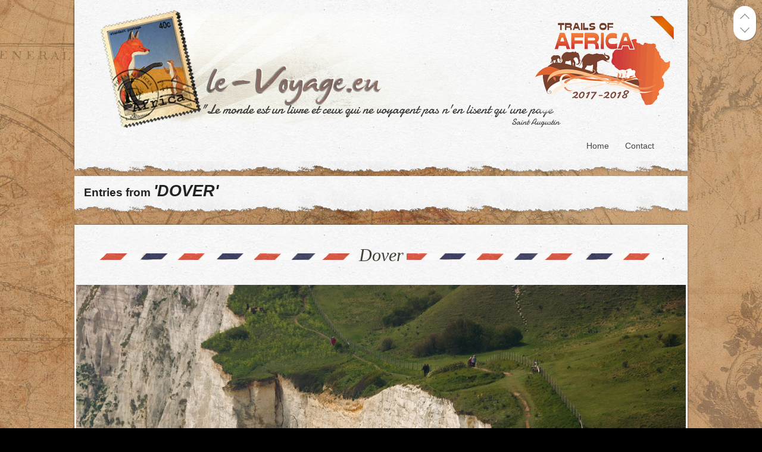

--- FILE ---
content_type: text/html; charset=UTF-8
request_url: https://le-voyage.eu/conseils/dover/
body_size: 10475
content:
<!DOCTYPE html PUBLIC "-//W3C//DTD XHTML 1.0 Transitional//EN" "http://www.w3.org/TR/xhtml1/DTD/xhtml1-transitional.dtd">
<html xmlns="http://www.w3.org/1999/xhtml" lang="en" dir="ltr">
    <head profile="http://gmpg.org/xfn/11">
		<script type="text/javascript" src="http://www.le-voyage.eu/wp-content/plugins/odometer.js"></script>
        <meta http-equiv="Content-Type" content="text/html; charset=UTF-8" />
<meta name="author" content="David and Sylvie" />
<meta name="keywords" content="David, Sylvie, Belette, Pucca, le, chat, blog, voyage, panamerican, highway, aventure, americas, tour, monde" /> 
        <title>dover | :: Carnet de Voyage ::</title>
        <meta name="description" content="David" />
        <link rel="alternate" type="application/rss+xml" title=":: Carnet de Voyage :: RSS Feed" href="https://le-voyage.eu/feed/" />
        <link rel="pingback" href="https://le-voyage.eu/xmlrpc.php" />

        <link href='http://fonts.googleapis.com/css?family=Droid+Sans:regular,bold' rel='stylesheet' type='text/css'/>
        <link href='http://fonts.googleapis.com/css?family=Droid+Serif:regular,italic,bold,bolditalic' rel='stylesheet' type='text/css'/>

        <!-- style.css -->

                <link rel="stylesheet" href="https://le-voyage.eu/wp-content/themes/wptraveler1.0.8/css/reset.css?v=2"/>
        <link rel="stylesheet" href="https://le-voyage.eu/wp-content/themes/wptraveler1.0.8/style.css" type="text/css" media="screen" />
        <link rel="stylesheet"  id="change" href="https://le-voyage.eu/wp-content/themes/wptraveler1.0.8/css/style-adventure.css?v=2"/>
        <link rel="stylesheet" href="https://le-voyage.eu/wp-content/themes/wptraveler1.0.8/css/prettyPhoto.css" type="text/css" media="screen" />

      
        <!--[if lt IE 9]><link rel="stylesheet" href="https://le-voyage.eu/wp-content/themes/wptraveler1.0.8/css/ie7.css" type="text/css" media="screen" /><![endif]-->
        
  
                <meta name='robots' content='max-image-preview:large' />
<link rel="alternate" type="application/rss+xml" title=":: Carnet de Voyage :: &raquo; Feed" href="https://le-voyage.eu/feed/" />
<link rel="alternate" type="application/rss+xml" title=":: Carnet de Voyage :: &raquo; Comments Feed" href="https://le-voyage.eu/comments/feed/" />
<link rel="alternate" type="application/rss+xml" title=":: Carnet de Voyage :: &raquo; dover Tag Feed" href="https://le-voyage.eu/conseils/dover/feed/" />
<script type="text/javascript">
window._wpemojiSettings = {"baseUrl":"https:\/\/s.w.org\/images\/core\/emoji\/14.0.0\/72x72\/","ext":".png","svgUrl":"https:\/\/s.w.org\/images\/core\/emoji\/14.0.0\/svg\/","svgExt":".svg","source":{"concatemoji":"https:\/\/le-voyage.eu\/wp-includes\/js\/wp-emoji-release.min.js?ver=6.2.8"}};
/*! This file is auto-generated */
!function(e,a,t){var n,r,o,i=a.createElement("canvas"),p=i.getContext&&i.getContext("2d");function s(e,t){p.clearRect(0,0,i.width,i.height),p.fillText(e,0,0);e=i.toDataURL();return p.clearRect(0,0,i.width,i.height),p.fillText(t,0,0),e===i.toDataURL()}function c(e){var t=a.createElement("script");t.src=e,t.defer=t.type="text/javascript",a.getElementsByTagName("head")[0].appendChild(t)}for(o=Array("flag","emoji"),t.supports={everything:!0,everythingExceptFlag:!0},r=0;r<o.length;r++)t.supports[o[r]]=function(e){if(p&&p.fillText)switch(p.textBaseline="top",p.font="600 32px Arial",e){case"flag":return s("\ud83c\udff3\ufe0f\u200d\u26a7\ufe0f","\ud83c\udff3\ufe0f\u200b\u26a7\ufe0f")?!1:!s("\ud83c\uddfa\ud83c\uddf3","\ud83c\uddfa\u200b\ud83c\uddf3")&&!s("\ud83c\udff4\udb40\udc67\udb40\udc62\udb40\udc65\udb40\udc6e\udb40\udc67\udb40\udc7f","\ud83c\udff4\u200b\udb40\udc67\u200b\udb40\udc62\u200b\udb40\udc65\u200b\udb40\udc6e\u200b\udb40\udc67\u200b\udb40\udc7f");case"emoji":return!s("\ud83e\udef1\ud83c\udffb\u200d\ud83e\udef2\ud83c\udfff","\ud83e\udef1\ud83c\udffb\u200b\ud83e\udef2\ud83c\udfff")}return!1}(o[r]),t.supports.everything=t.supports.everything&&t.supports[o[r]],"flag"!==o[r]&&(t.supports.everythingExceptFlag=t.supports.everythingExceptFlag&&t.supports[o[r]]);t.supports.everythingExceptFlag=t.supports.everythingExceptFlag&&!t.supports.flag,t.DOMReady=!1,t.readyCallback=function(){t.DOMReady=!0},t.supports.everything||(n=function(){t.readyCallback()},a.addEventListener?(a.addEventListener("DOMContentLoaded",n,!1),e.addEventListener("load",n,!1)):(e.attachEvent("onload",n),a.attachEvent("onreadystatechange",function(){"complete"===a.readyState&&t.readyCallback()})),(e=t.source||{}).concatemoji?c(e.concatemoji):e.wpemoji&&e.twemoji&&(c(e.twemoji),c(e.wpemoji)))}(window,document,window._wpemojiSettings);
</script>
<style type="text/css">
img.wp-smiley,
img.emoji {
	display: inline !important;
	border: none !important;
	box-shadow: none !important;
	height: 1em !important;
	width: 1em !important;
	margin: 0 0.07em !important;
	vertical-align: -0.1em !important;
	background: none !important;
	padding: 0 !important;
}
</style>
	<style type="text/css">
.hasCountdown{text-shadow:transparent 0 1px 1px;overflow:hidden;padding:5px}
.countdown_rtl{direction:rtl}
.countdown_holding span{background-color:#ccc}
.countdown_row{clear:both;width:100%;text-align:center}
.countdown_show1 .countdown_section{width:98%}
.countdown_show2 .countdown_section{width:48%}
.countdown_show3 .countdown_section{width:32.5%}
.countdown_show4 .countdown_section{width:24.5%}
.countdown_show5 .countdown_section{width:19.5%}
.countdown_show6 .countdown_section{width:16.25%}
.countdown_show7 .countdown_section{width:14%}
.countdown_section{display:block;float:left;font-size:75%;text-align:center;margin:3px 0}
.countdown_amount{font-size:200%}
.countdown_descr{display:block;width:100%}
a.countdown_infolink{display:block;border-radius:10px;width:14px;height:13px;float:right;font-size:9px;line-height:13px;font-weight:700;text-align:center;position:relative;top:-15px;border:1px solid}
#countdown-preview{padding:10px}
#shailan-countdown-2, .shailan-countdown-2.hasCountdown{ background-color: transparent;color: 000000;margin:0px auto;} #shailan-countdown-2, .shailan-countdown-2.hasCountdown a{ color: 000000;}</style>
<link rel='stylesheet' id='jellyfish_cw_css-css' href='https://le-voyage.eu/wp-content/plugins/jellyfish-counter-widget/jellyfish-odometer-class/css/jellyfish-counter.css?ver=6.2.8' type='text/css' media='all' />
<link rel='stylesheet' id='purethemes-shortcodes-css' href='https://le-voyage.eu/wp-content/plugins/purethemes-shortcodes/css/shortcodes.css?ver=6.2.8' type='text/css' media='all' />
<link rel='stylesheet' id='wfsi-socialicons-css' href='https://le-voyage.eu/wp-content/plugins/web-font-social-icons/css/icons.css?ver=6.2.8' type='text/css' media='all' />
<style id='wfsi-socialicons-inline-css' type='text/css'>

                    a.ptwsi-social-icon,
                    a.ptwsi-social-icon:visited,
                    .ptwsi_social-icons li a:visited,
                    .ptwsi_social-icons li a {
                            color: #A0A0A0;
                            background:  #F2F2F2;
                    }
</style>
<link rel='stylesheet' id='wp-block-library-css' href='https://le-voyage.eu/wp-includes/css/dist/block-library/style.min.css?ver=6.2.8' type='text/css' media='all' />
<link rel='stylesheet' id='wp-post-series-css' href='https://le-voyage.eu/wp-content/plugins/wp-post-series/build/post-series.css?ver=1646851307' type='text/css' media='all' />
<link rel='stylesheet' id='classic-theme-styles-css' href='https://le-voyage.eu/wp-includes/css/classic-themes.min.css?ver=6.2.8' type='text/css' media='all' />
<style id='global-styles-inline-css' type='text/css'>
body{--wp--preset--color--black: #000000;--wp--preset--color--cyan-bluish-gray: #abb8c3;--wp--preset--color--white: #ffffff;--wp--preset--color--pale-pink: #f78da7;--wp--preset--color--vivid-red: #cf2e2e;--wp--preset--color--luminous-vivid-orange: #ff6900;--wp--preset--color--luminous-vivid-amber: #fcb900;--wp--preset--color--light-green-cyan: #7bdcb5;--wp--preset--color--vivid-green-cyan: #00d084;--wp--preset--color--pale-cyan-blue: #8ed1fc;--wp--preset--color--vivid-cyan-blue: #0693e3;--wp--preset--color--vivid-purple: #9b51e0;--wp--preset--gradient--vivid-cyan-blue-to-vivid-purple: linear-gradient(135deg,rgba(6,147,227,1) 0%,rgb(155,81,224) 100%);--wp--preset--gradient--light-green-cyan-to-vivid-green-cyan: linear-gradient(135deg,rgb(122,220,180) 0%,rgb(0,208,130) 100%);--wp--preset--gradient--luminous-vivid-amber-to-luminous-vivid-orange: linear-gradient(135deg,rgba(252,185,0,1) 0%,rgba(255,105,0,1) 100%);--wp--preset--gradient--luminous-vivid-orange-to-vivid-red: linear-gradient(135deg,rgba(255,105,0,1) 0%,rgb(207,46,46) 100%);--wp--preset--gradient--very-light-gray-to-cyan-bluish-gray: linear-gradient(135deg,rgb(238,238,238) 0%,rgb(169,184,195) 100%);--wp--preset--gradient--cool-to-warm-spectrum: linear-gradient(135deg,rgb(74,234,220) 0%,rgb(151,120,209) 20%,rgb(207,42,186) 40%,rgb(238,44,130) 60%,rgb(251,105,98) 80%,rgb(254,248,76) 100%);--wp--preset--gradient--blush-light-purple: linear-gradient(135deg,rgb(255,206,236) 0%,rgb(152,150,240) 100%);--wp--preset--gradient--blush-bordeaux: linear-gradient(135deg,rgb(254,205,165) 0%,rgb(254,45,45) 50%,rgb(107,0,62) 100%);--wp--preset--gradient--luminous-dusk: linear-gradient(135deg,rgb(255,203,112) 0%,rgb(199,81,192) 50%,rgb(65,88,208) 100%);--wp--preset--gradient--pale-ocean: linear-gradient(135deg,rgb(255,245,203) 0%,rgb(182,227,212) 50%,rgb(51,167,181) 100%);--wp--preset--gradient--electric-grass: linear-gradient(135deg,rgb(202,248,128) 0%,rgb(113,206,126) 100%);--wp--preset--gradient--midnight: linear-gradient(135deg,rgb(2,3,129) 0%,rgb(40,116,252) 100%);--wp--preset--duotone--dark-grayscale: url('#wp-duotone-dark-grayscale');--wp--preset--duotone--grayscale: url('#wp-duotone-grayscale');--wp--preset--duotone--purple-yellow: url('#wp-duotone-purple-yellow');--wp--preset--duotone--blue-red: url('#wp-duotone-blue-red');--wp--preset--duotone--midnight: url('#wp-duotone-midnight');--wp--preset--duotone--magenta-yellow: url('#wp-duotone-magenta-yellow');--wp--preset--duotone--purple-green: url('#wp-duotone-purple-green');--wp--preset--duotone--blue-orange: url('#wp-duotone-blue-orange');--wp--preset--font-size--small: 13px;--wp--preset--font-size--medium: 20px;--wp--preset--font-size--large: 36px;--wp--preset--font-size--x-large: 42px;--wp--preset--spacing--20: 0.44rem;--wp--preset--spacing--30: 0.67rem;--wp--preset--spacing--40: 1rem;--wp--preset--spacing--50: 1.5rem;--wp--preset--spacing--60: 2.25rem;--wp--preset--spacing--70: 3.38rem;--wp--preset--spacing--80: 5.06rem;--wp--preset--shadow--natural: 6px 6px 9px rgba(0, 0, 0, 0.2);--wp--preset--shadow--deep: 12px 12px 50px rgba(0, 0, 0, 0.4);--wp--preset--shadow--sharp: 6px 6px 0px rgba(0, 0, 0, 0.2);--wp--preset--shadow--outlined: 6px 6px 0px -3px rgba(255, 255, 255, 1), 6px 6px rgba(0, 0, 0, 1);--wp--preset--shadow--crisp: 6px 6px 0px rgba(0, 0, 0, 1);}:where(.is-layout-flex){gap: 0.5em;}body .is-layout-flow > .alignleft{float: left;margin-inline-start: 0;margin-inline-end: 2em;}body .is-layout-flow > .alignright{float: right;margin-inline-start: 2em;margin-inline-end: 0;}body .is-layout-flow > .aligncenter{margin-left: auto !important;margin-right: auto !important;}body .is-layout-constrained > .alignleft{float: left;margin-inline-start: 0;margin-inline-end: 2em;}body .is-layout-constrained > .alignright{float: right;margin-inline-start: 2em;margin-inline-end: 0;}body .is-layout-constrained > .aligncenter{margin-left: auto !important;margin-right: auto !important;}body .is-layout-constrained > :where(:not(.alignleft):not(.alignright):not(.alignfull)){max-width: var(--wp--style--global--content-size);margin-left: auto !important;margin-right: auto !important;}body .is-layout-constrained > .alignwide{max-width: var(--wp--style--global--wide-size);}body .is-layout-flex{display: flex;}body .is-layout-flex{flex-wrap: wrap;align-items: center;}body .is-layout-flex > *{margin: 0;}:where(.wp-block-columns.is-layout-flex){gap: 2em;}.has-black-color{color: var(--wp--preset--color--black) !important;}.has-cyan-bluish-gray-color{color: var(--wp--preset--color--cyan-bluish-gray) !important;}.has-white-color{color: var(--wp--preset--color--white) !important;}.has-pale-pink-color{color: var(--wp--preset--color--pale-pink) !important;}.has-vivid-red-color{color: var(--wp--preset--color--vivid-red) !important;}.has-luminous-vivid-orange-color{color: var(--wp--preset--color--luminous-vivid-orange) !important;}.has-luminous-vivid-amber-color{color: var(--wp--preset--color--luminous-vivid-amber) !important;}.has-light-green-cyan-color{color: var(--wp--preset--color--light-green-cyan) !important;}.has-vivid-green-cyan-color{color: var(--wp--preset--color--vivid-green-cyan) !important;}.has-pale-cyan-blue-color{color: var(--wp--preset--color--pale-cyan-blue) !important;}.has-vivid-cyan-blue-color{color: var(--wp--preset--color--vivid-cyan-blue) !important;}.has-vivid-purple-color{color: var(--wp--preset--color--vivid-purple) !important;}.has-black-background-color{background-color: var(--wp--preset--color--black) !important;}.has-cyan-bluish-gray-background-color{background-color: var(--wp--preset--color--cyan-bluish-gray) !important;}.has-white-background-color{background-color: var(--wp--preset--color--white) !important;}.has-pale-pink-background-color{background-color: var(--wp--preset--color--pale-pink) !important;}.has-vivid-red-background-color{background-color: var(--wp--preset--color--vivid-red) !important;}.has-luminous-vivid-orange-background-color{background-color: var(--wp--preset--color--luminous-vivid-orange) !important;}.has-luminous-vivid-amber-background-color{background-color: var(--wp--preset--color--luminous-vivid-amber) !important;}.has-light-green-cyan-background-color{background-color: var(--wp--preset--color--light-green-cyan) !important;}.has-vivid-green-cyan-background-color{background-color: var(--wp--preset--color--vivid-green-cyan) !important;}.has-pale-cyan-blue-background-color{background-color: var(--wp--preset--color--pale-cyan-blue) !important;}.has-vivid-cyan-blue-background-color{background-color: var(--wp--preset--color--vivid-cyan-blue) !important;}.has-vivid-purple-background-color{background-color: var(--wp--preset--color--vivid-purple) !important;}.has-black-border-color{border-color: var(--wp--preset--color--black) !important;}.has-cyan-bluish-gray-border-color{border-color: var(--wp--preset--color--cyan-bluish-gray) !important;}.has-white-border-color{border-color: var(--wp--preset--color--white) !important;}.has-pale-pink-border-color{border-color: var(--wp--preset--color--pale-pink) !important;}.has-vivid-red-border-color{border-color: var(--wp--preset--color--vivid-red) !important;}.has-luminous-vivid-orange-border-color{border-color: var(--wp--preset--color--luminous-vivid-orange) !important;}.has-luminous-vivid-amber-border-color{border-color: var(--wp--preset--color--luminous-vivid-amber) !important;}.has-light-green-cyan-border-color{border-color: var(--wp--preset--color--light-green-cyan) !important;}.has-vivid-green-cyan-border-color{border-color: var(--wp--preset--color--vivid-green-cyan) !important;}.has-pale-cyan-blue-border-color{border-color: var(--wp--preset--color--pale-cyan-blue) !important;}.has-vivid-cyan-blue-border-color{border-color: var(--wp--preset--color--vivid-cyan-blue) !important;}.has-vivid-purple-border-color{border-color: var(--wp--preset--color--vivid-purple) !important;}.has-vivid-cyan-blue-to-vivid-purple-gradient-background{background: var(--wp--preset--gradient--vivid-cyan-blue-to-vivid-purple) !important;}.has-light-green-cyan-to-vivid-green-cyan-gradient-background{background: var(--wp--preset--gradient--light-green-cyan-to-vivid-green-cyan) !important;}.has-luminous-vivid-amber-to-luminous-vivid-orange-gradient-background{background: var(--wp--preset--gradient--luminous-vivid-amber-to-luminous-vivid-orange) !important;}.has-luminous-vivid-orange-to-vivid-red-gradient-background{background: var(--wp--preset--gradient--luminous-vivid-orange-to-vivid-red) !important;}.has-very-light-gray-to-cyan-bluish-gray-gradient-background{background: var(--wp--preset--gradient--very-light-gray-to-cyan-bluish-gray) !important;}.has-cool-to-warm-spectrum-gradient-background{background: var(--wp--preset--gradient--cool-to-warm-spectrum) !important;}.has-blush-light-purple-gradient-background{background: var(--wp--preset--gradient--blush-light-purple) !important;}.has-blush-bordeaux-gradient-background{background: var(--wp--preset--gradient--blush-bordeaux) !important;}.has-luminous-dusk-gradient-background{background: var(--wp--preset--gradient--luminous-dusk) !important;}.has-pale-ocean-gradient-background{background: var(--wp--preset--gradient--pale-ocean) !important;}.has-electric-grass-gradient-background{background: var(--wp--preset--gradient--electric-grass) !important;}.has-midnight-gradient-background{background: var(--wp--preset--gradient--midnight) !important;}.has-small-font-size{font-size: var(--wp--preset--font-size--small) !important;}.has-medium-font-size{font-size: var(--wp--preset--font-size--medium) !important;}.has-large-font-size{font-size: var(--wp--preset--font-size--large) !important;}.has-x-large-font-size{font-size: var(--wp--preset--font-size--x-large) !important;}
.wp-block-navigation a:where(:not(.wp-element-button)){color: inherit;}
:where(.wp-block-columns.is-layout-flex){gap: 2em;}
.wp-block-pullquote{font-size: 1.5em;line-height: 1.6;}
</style>
<link rel='stylesheet' id='contact-form-7-css' href='https://le-voyage.eu/wp-content/plugins/contact-form-7/includes/css/styles.css?ver=5.5.6' type='text/css' media='all' />
<link rel='stylesheet' id='email-subscription_css-css' href='https://le-voyage.eu/wp-content/plugins/email-subscription/assets/email-subscription.css?ver=0.50' type='text/css' media='all' />
<link rel='stylesheet' id='toc-screen-css' href='https://le-voyage.eu/wp-content/plugins/table-of-contents-plus/screen.min.css?ver=2309' type='text/css' media='all' />
<link rel='stylesheet' id='wp-pagenavi-css' href='https://le-voyage.eu/wp-content/themes/wptraveler1.0.8/pagenavi-css.css?ver=2.70' type='text/css' media='all' />
<link rel='stylesheet' id='travellerpress-plugin-styles-css' href='https://le-voyage.eu/wp-content/plugins/travellerpress/public/assets/css/public.css?ver=1.0.0' type='text/css' media='all' />
<script type='text/javascript' src='https://le-voyage.eu/wp-includes/js/jquery/jquery.min.js?ver=3.6.4' id='jquery-core-js'></script>
<script type='text/javascript' src='https://le-voyage.eu/wp-includes/js/jquery/jquery-migrate.min.js?ver=3.4.0' id='jquery-migrate-js'></script>
<script type='text/javascript' id='travellerpress-plugin-script-js-extra'>
/* <![CDATA[ */
var travellerpress_general_settings = {"scale":"1.1"};
/* ]]> */
</script>
<script type='text/javascript' src='https://le-voyage.eu/wp-content/plugins/travellerpress/public/assets/js/public.js?ver=1.0.0' id='travellerpress-plugin-script-js'></script>
<script type='text/javascript' src='https://le-voyage.eu/wp-content/themes/wptraveler1.0.8/js/jquery.easing.1.3.js?ver=6.2.8' id='easing-js'></script>
<script type='text/javascript' src='https://le-voyage.eu/wp-content/themes/wptraveler1.0.8/js/jquery.scrollTo-1.4.2-min.js?ver=6.2.8' id='scrollto-js'></script>
<script type='text/javascript' src='https://le-voyage.eu/wp-content/themes/wptraveler1.0.8/js/custom.js?ver=6.2.8' id='custom-js'></script>
<script type='text/javascript' src='https://le-voyage.eu/wp-includes/js/jquery/ui/core.min.js?ver=1.13.2' id='jquery-ui-core-js'></script>
<script type='text/javascript' src='https://le-voyage.eu/wp-includes/js/jquery/ui/mouse.min.js?ver=1.13.2' id='jquery-ui-mouse-js'></script>
<script type='text/javascript' src='https://le-voyage.eu/wp-content/themes/wptraveler1.0.8/js/jquery.ui.slider.js?ver=6.2.8' id='slider-js'></script>
<script type='text/javascript' src='http://maps.google.com/maps/api/js?sensor=false&#038;libraries=geometry&#038;ver=6.2.8' id='gmapapi-js'></script>
<script type='text/javascript' src='https://le-voyage.eu/wp-content/themes/wptraveler1.0.8/js/gmap3.min.js?ver=6.2.8' id='gmap-js'></script>
<script type='text/javascript' src='https://le-voyage.eu/wp-content/themes/wptraveler1.0.8/js/jquery.prettyPhoto.js?ver=6.2.8' id='prettyPhoto-js'></script>
<link rel="https://api.w.org/" href="https://le-voyage.eu/wp-json/" /><link rel="alternate" type="application/json" href="https://le-voyage.eu/wp-json/wp/v2/tags/9" /><link rel="EditURI" type="application/rsd+xml" title="RSD" href="https://le-voyage.eu/xmlrpc.php?rsd" />
<link rel="wlwmanifest" type="application/wlwmanifest+xml" href="https://le-voyage.eu/wp-includes/wlwmanifest.xml" />
<link rel="alternate" hreflang="fr" href="/conseils/dover/?lang=fr"/>    <script type="text/javascript" >
        (function($){
            $(document).ready(function(){
                var ajaxurl = 'https://le-voyage.eu/wp-admin/admin-ajax.php';
                function myCallback() {
                    $('.ajax_loaded_masonry').masonry('reload');
                    $("a[rel^='prettyPhotom']").prettyPhoto({
                        show_title: true,
                        theme: 'pp_default',
                        overlay_gallery:false
                    });
                }

                $('.post .featured-image a.lights').click(function(e){
                    var post = $(this).parent().parent().parent();
                    var featcont = post.find('.featured-image');
                    featcont.animate({
                        height: 0,
                        opacity: 0
                    },'500',function(){ $(this).remove()});
                    post.find('.ajax_loaded_masonry').before('<div class="loading"></div>');
                    post.find('.ajax_loaded_masonry').masonry({
                        itemSelector : '.box',
                        columnWidth: 206,
                        isAnimated: true,
                        animationOptions: {
                            duration: 750,
                            easing: 'easeOutBack',
                            queue: false
                        }
                    });

                    var postid = post.attr('id');
                    var data = {
                        action: 'get_photos',
                        whatever: postid
                    };

                    $.post(ajaxurl, data, function(response) {
                        post.find('.loading').animate({
                            height: 0,
                            opacity: 0
                        },'500',function(){ $(this).remove()});
                        featcont.removeClass('loading');
                        post.find('.ajax_loaded_masonry').addClass('indent40').append(response); //.masonry('reload');
                        $(".ajax_loaded_masonry").find('img').batchImageLoad({
                            loadingCompleteCallback: myCallback

                        });

                    })
                    e.preventDefault();

                });


                $("a[rel^='prettyPhoto']").prettyPhoto({
                    show_title: false,
                    allow_resize: false,
                    theme: 'facebook'
                });
            });
        })(this.jQuery);

    </script>
    <script type="text/javascript" src="https://le-voyage.eu/wp-content/plugins/si-captcha-for-wordpress/captcha/si_captcha.js?ver=1769898810"></script>
<!-- begin SI CAPTCHA Anti-Spam - login/register form style -->
<style type="text/css">
.si_captcha_small { width:175px; height:45px; padding-top:10px; padding-bottom:10px; }
.si_captcha_large { width:250px; height:60px; padding-top:10px; padding-bottom:10px; }
img#si_image_com { border-style:none; margin:0; padding-right:5px; float:left; }
img#si_image_reg { border-style:none; margin:0; padding-right:5px; float:left; }
img#si_image_log { border-style:none; margin:0; padding-right:5px; float:left; }
img#si_image_side_login { border-style:none; margin:0; padding-right:5px; float:left; }
img#si_image_checkout { border-style:none; margin:0; padding-right:5px; float:left; }
img#si_image_jetpack { border-style:none; margin:0; padding-right:5px; float:left; }
img#si_image_bbpress_topic { border-style:none; margin:0; padding-right:5px; float:left; }
.si_captcha_refresh { border-style:none; margin:0; vertical-align:bottom; }
div#si_captcha_input { display:block; padding-top:15px; padding-bottom:5px; }
label#si_captcha_code_label { margin:0; }
input#si_captcha_code_input { width:65px; }
p#si_captcha_code_p { clear: left; padding-top:10px; }
.si-captcha-jetpack-error { color:#DC3232; }
</style>
<!-- end SI CAPTCHA Anti-Spam - login/register form style -->
<style type="text/css" id="custom-background-css">
body.custom-background { background-color: #000000; background-image: url("https://le-voyage.eu/wp-content/uploads/2016/10/cardboard.jpg"); background-position: center top; background-size: auto; background-repeat: repeat; background-attachment: fixed; }
</style>
<meta name="translation-stats" content='{"total_phrases":null,"translated_phrases":null,"human_translated_phrases":null,"hidden_phrases":null,"hidden_translated_phrases":null,"hidden_translateable_phrases":null,"meta_phrases":null,"meta_translated_phrases":null,"time":null}'/>
	        
    </head>
         
        <body class="archive tag tag-dover tag-9 custom-background no-js map centered" >
        <div id="page-wrapper">
     
            
        <div class="container topcont hasStaticHeader">
            <div id="header-container"  class="minimal">

                <div id="top" class="clearfix">
                    <h1>
                        <a href="https://le-voyage.eu">:: Carnet de Voyage ::<span id="desc">David</span></a>
                    </h1>
                    <div id="nav">
    <ul id="menu-top-menu" class="menu"><li id="menu-item-8230" class="menu-item menu-item-type-custom menu-item-object-custom menu-item-home menu-item-8230"><a href="http://le-voyage.eu/">Home</a></li><li id="menu-item-355" class="menu-item menu-item-type-post_type menu-item-object-page menu-item-355"><a href="https://le-voyage.eu/nous-contacter/">Contact</a></li></ul></div> <!-- eof: #nav -->                </div>
            </div><!-- end header container -->
        </div>

            
<div class="container data-container">
<div id="content" >
                <div id="mapnav">
                    <ul id="mapnav-buttons">
                        <li><a href="#" id="prevpoint" title="Previous point on map">prev</a></li>
                        <li><a href="#" id="nextpoint" title="Next point on map">next</a></li>
                    </ul>
                    <ul id="locations">
                    </ul>
                </div>
            <h2 id="arch-title"> Entries from <span>'dover'</span></h2>
        <div id="posts-scroll">
        <a href="#"  title="Previous post" id="prev">prev</a>
        <a href="#" title="Next post"  id="next">next</a>
    </div>


    <div id="post-127" class="clearfix post-127 post type-post status-publish format-standard hentry category-uk tag-blanche tag-cliff tag-d90 tag-dover tag-falaise tag-nikon tag-uk-2 tag-white">
        <h2 class="title"><a href="https://le-voyage.eu/dover/"><span>Dover </span></a></h2>
        
                <div class="featured-image indent40">
                 <div class='exif-data'><ul class='exif'><li><span>Aperture:</span> f/8</li><li><span>ISO:</span> 250</li><li><span>Shutter Speed:</span> 1/1600 s</li><li><span>Focal Length:</span> 90mm</li><li><span>Camera:</span> NIKON D90</li></ul> </div>                <div class="home-photo-options ">
                    <a href="#" title="Preview gallery" class="lights">show gallery</a> <!-- lights switcher -->
                    <a href="https://le-voyage.eu/dover/"  title="Open post" class="post-link">Dover</a>
                    <a href="#" title="Show Exif data" class="exif">link</a>                 </div>
                                                <a href="https://le-voyage.eu/dover/"><img src="https://le-voyage.eu/wp-content/uploads/2012/10/DSC0000_resize.jpg" class="color-image" width="1024" height="667" alt="Dover" /></a>
            </div> <!-- eof featured-image -->
            <div class="ajax_loaded_masonry"></div>
                
    <div class="post-front">
       <ul class="post-meta"><li class="date"><span>On:</span> <a href="https://le-voyage.eu/dover/" title="13:55" rel="bookmark"><time class="entry-date" datetime="2012-05-07T13:55:02+01:00" pubdate>2012-05-07</time></a></li><li class="cats"><span>In:</span> <a href="https://le-voyage.eu/articles/uk/" rel="category tag">Uk</a></li><li class="comments"><span>Comments Off<span class="screen-reader-text"> on Dover</span></span></li></ul>       	        <div class="post-excerpt "><div id="jig1" class="justified-image-grid jig-9aca98474e0ca93791c96bc243940426 jig-preset-1"><div class="jig-clearfix"></div><noscript id="jig1-html" class="justified-image-grid-html" data-lazy-src="skiplazyload" data-src="skipunveillazyload"><ul><li><a href="https://le-voyage.eu/wp-content/uploads/2012/10/DSC0000_resize.jpg" rel="prettyPhoto[slides]" title="DSC0000_resize"><img src="https://le-voyage.eu/wp-content/plugins/justified-image-grid/timthumb.php?src=https%3A%2F%2Fle-voyage.eu%2Fwp-content%2Fuploads%2F2012%2F10%2FDSC0000_resize.jpg&amp;h=230&amp;q=80&amp;f=.jpg" alt="_DSC0000_resize" width="353" height="230" /></a><p class="jig-HTMLdescription">_DSC0000_resize<br/>DSC0000_resize</p></li><li><a href="https://le-voyage.eu/wp-content/uploads/2012/10/DSC0001_resize.jpg" rel="prettyPhoto[slides]" title="DSC0001_resize"><img src="https://le-voyage.eu/wp-content/plugins/justified-image-grid/timthumb.php?src=https%3A%2F%2Fle-voyage.eu%2Fwp-content%2Fuploads%2F2012%2F10%2FDSC0001_resize.jpg&amp;h=230&amp;q=80&amp;f=.jpg" alt="_DSC0001_resize" width="152" height="230" /></a><p class="jig-HTMLdescription">_DSC0001_resize<br/>DSC0001_resize</p></li><li><a href="https://le-voyage.eu/wp-content/uploads/2012/10/DSC0002_resize.jpg" rel="prettyPhoto[slides]" title="DSC0002_resize"><img src="https://le-voyage.eu/wp-content/plugins/justified-image-grid/timthumb.php?src=https%3A%2F%2Fle-voyage.eu%2Fwp-content%2Fuploads%2F2012%2F10%2FDSC0002_resize.jpg&amp;h=230&amp;q=80&amp;f=.jpg" alt="_DSC0002_resize" width="152" height="230" /></a><p class="jig-HTMLdescription">_DSC0002_resize<br/>DSC0002_resize</p></li><li><a href="https://le-voyage.eu/wp-content/uploads/2012/10/DSC0003_resize.jpg" rel="prettyPhoto[slides]" title="DSC0003_resize"><img src="https://le-voyage.eu/wp-content/plugins/justified-image-grid/timthumb.php?src=https%3A%2F%2Fle-voyage.eu%2Fwp-content%2Fuploads%2F2012%2F10%2FDSC0003_resize.jpg&amp;h=230&amp;q=80&amp;f=.jpg" alt="_DSC0003_resize" width="152" height="230" /></a><p class="jig-HTMLdescription">_DSC0003_resize<br/>DSC0003_resize</p></li><li><a href="https://le-voyage.eu/wp-content/uploads/2012/10/DSC0004_resize.jpg" rel="prettyPhoto[slides]" title="DSC0004_resize"><img src="https://le-voyage.eu/wp-content/plugins/justified-image-grid/timthumb.php?src=https%3A%2F%2Fle-voyage.eu%2Fwp-content%2Fuploads%2F2012%2F10%2FDSC0004_resize.jpg&amp;h=230&amp;q=80&amp;f=.jpg" alt="_DSC0004_resize" width="152" height="230" /></a><p class="jig-HTMLdescription">_DSC0004_resize<br/>DSC0004_resize</p></li></ul></noscript></div>
<p><strong>// Nikon D90, nikon 18-200    |    0:0    |    105m </strong></p>
<div class="hr"><span>Top</span></div>
<p>&nbsp;</p>
<p>Retour a Douvres pour voir la partie souterraine, interessante mais qui n explique pas les interminables queues a l entree.<br />
Nous profiterons plutot du soleil timide pour aller marcher au bord des fameuses falaises blanches. Elles me semblent encore plus hautes que celles de Seven sisters.<br />
Il commence a pleuvoir, nous repartirons assez tot vers Londres. Tentative de visite du Leeds castle qui a l air tres joli, mais il pleut pas mal. Meme si ca ne va pas durer plus de 20 min, nous decidons de rentrer.<br />
Un bon petit weekend en campagne, pas beaucoup de kilometres a faire, et un bon bol d air frais !</p>
</div>
    </div><!-- eof post-front -->
    <a class="read-more" href="https://le-voyage.eu/dover/">read more &rarr;</a>
</div>

    

    <div id="post-7" class="clearfix post-7 post type-post status-publish format-standard hentry category-uk tag-castle tag-d90 tag-dover tag-nikon tag-rye tag-steam tag-train tag-uk-2">
        <h2 class="title"><a href="https://le-voyage.eu/rye-and-dover-castle/"><span>Rye and Dover Castle </span></a></h2>
        
                <div class="featured-image indent40">
                 <div class='exif-data'><ul class='exif'><li><span>Aperture:</span> f/8</li><li><span>ISO:</span> 400</li><li><span>Shutter Speed:</span> 1/500 s</li><li><span>Focal Length:</span> 18mm</li><li><span>Camera:</span> NIKON D90</li></ul> </div>                <div class="home-photo-options ">
                    <a href="#" title="Preview gallery" class="lights">show gallery</a> <!-- lights switcher -->
                    <a href="https://le-voyage.eu/rye-and-dover-castle/"  title="Open post" class="post-link">Rye and Dover Castle</a>
                    <a href="#" title="Show Exif data" class="exif">link</a>                 </div>
                                                <a href="https://le-voyage.eu/rye-and-dover-castle/"><img src="https://le-voyage.eu/wp-content/uploads/2012/05/DSC0000.jpg" class="color-image" width="1024" height="680" alt="Rye and Dover Castle" /></a>
            </div> <!-- eof featured-image -->
            <div class="ajax_loaded_masonry"></div>
                
    <div class="post-front">
       <ul class="post-meta"><li class="date"><span>On:</span> <a href="https://le-voyage.eu/rye-and-dover-castle/" title="21:40" rel="bookmark"><time class="entry-date" datetime="2012-05-06T21:40:23+01:00" pubdate>2012-05-06</time></a></li><li class="cats"><span>In:</span> <a href="https://le-voyage.eu/articles/uk/" rel="category tag">Uk</a></li><li class="comments"><span>Comments Off<span class="screen-reader-text"> on Rye and Dover Castle</span></span></li></ul>       	        <div class="post-excerpt "><p>[audio:http://le-voyage.eu/wp-content/uploads/2012/10/snow.mp3|autostart=yes|loop=yes] // Nikon D90, nikon 18-200    |    51.132293:1.329432    |    75m  &nbsp; Apres probablement l un des meilleurs full english breakfast que nous ayons eu en Angleterre, nous remercions notre hote et partons marcher dans la ville de Rye. Certaines rues sont de vrais petits bijoux de curiosite. Puis direction la plage&#8230;</p>
</div>
    </div><!-- eof post-front -->
    <a class="read-more" href="https://le-voyage.eu/rye-and-dover-castle/">read more &rarr;</a>
</div>

    
</div> <!--eof content -->


                    
</div> <!-- eof: .container -->
<div id="bottom">
    <div class="container bottomcont">
        <div class="footer-widgets">

            <div id="footer-left-column">
                                            </div>
            <div id="footer-center-column">
                            </div>
            <div id="footer-right-column">
                  <div id="shailan-countdown-widget-2" class="widget column  shailan_CountdownWidget">          <h2><span>Time on the road</span></h2>
        <div id="shailan-countdown-2_1" class="shailan-countdown-2 countdown" ></div>

        <div ><small><a href="https://wpassist.me/plugins/countdown/" title="WordPress Countdown Plugin" class="countdown_infolink">i</a></small></div>
<script>
(function($){
  $(document).ready(function($) {
    var event_month = 1 - 1; 
    $('#shailan-countdown-2_1').countdown({
      since: new Date(2026, event_month, 31, 12, 00, 00, 0),
      description: '',
      format: 'yowdHMS',
      timezone: '+1'    }); 
  }); 
})(jQuery);
</script>
          </div>                  </div>
        </div>
    </div>
</div>
<div id="footer">
    © David     <a href="#"  id="gototop">UP WE GO</a>
</div>
    <style type='text/css'>


                    #top h1 a{ background: url(http://le-voyage.eu/wp-content/uploads/2012/10/logo14.png) no-repeat; width:984px; height:200px; text-indent:-9999px; display:block; }
                                #slideshow li img {
                    max-height: px;
                    width: auto;
                }
        
body.centered #map-container {
    height: 500px;
        }
</style>
<link rel='stylesheet' id='colorbox-style-css' href='https://le-voyage.eu/wp-content/plugins/justified-image-grid/css/colorbox1.css?ver=1.6.3' type='text/css' media='all' />
<script type='text/javascript' src='https://le-voyage.eu/wp-content/plugins/purethemes-shortcodes/js/shortcodes.js?ver=6.2.8' id='purethemes-shortcodes-js'></script>
<script type='text/javascript' src='https://le-voyage.eu/wp-includes/js/dist/vendor/wp-polyfill-inert.min.js?ver=3.1.2' id='wp-polyfill-inert-js'></script>
<script type='text/javascript' src='https://le-voyage.eu/wp-includes/js/dist/vendor/regenerator-runtime.min.js?ver=0.13.11' id='regenerator-runtime-js'></script>
<script type='text/javascript' src='https://le-voyage.eu/wp-includes/js/dist/vendor/wp-polyfill.min.js?ver=3.15.0' id='wp-polyfill-js'></script>
<script type='text/javascript' src='https://le-voyage.eu/wp-content/plugins/wp-post-series/build/frontend.js?ver=fbe6f9f1a9ba028dd9ce487fc31e9905' id='wp-post-series-js'></script>
<script type='text/javascript' id='contact-form-7-js-extra'>
/* <![CDATA[ */
var wpcf7 = {"api":{"root":"https:\/\/le-voyage.eu\/wp-json\/","namespace":"contact-form-7\/v1"}};
/* ]]> */
</script>
<script type='text/javascript' src='https://le-voyage.eu/wp-content/plugins/contact-form-7/includes/js/index.js?ver=5.5.6' id='contact-form-7-js'></script>
<script type='text/javascript' src='https://le-voyage.eu/wp-content/plugins/email-subscription/assets/email-subscription.js?ver=1.0' id='email-subscription_js-js'></script>
<script type='text/javascript' src='https://le-voyage.eu/wp-content/plugins/table-of-contents-plus/front.min.js?ver=2309' id='toc-front-js'></script>
<script type='text/javascript' src='https://le-voyage.eu/wp-content/plugins/wordpress-countdown-widget/js/jquery.countdown.min.js?ver=1.0' id='countdown-js'></script>
<script type='text/javascript' src='https://le-voyage.eu/wp-includes/js/imagesloaded.min.js?ver=4.1.4' id='imagesloaded-js'></script>
<script type='text/javascript' src='https://le-voyage.eu/wp-includes/js/masonry.min.js?ver=4.2.2' id='masonry-js'></script>
<script type='text/javascript' src='https://le-voyage.eu/wp-content/plugins/justified-image-grid/js/jquery.colorbox.min.js?ver=1.6.3' id='colorbox-js'></script>
<script type='text/javascript' src='https://le-voyage.eu/wp-content/plugins/justified-image-grid/js/justified-image-grid.min.js?ver=3.2' id='justified-image-grid-js'></script>
<style type='text/css'>
.justified-image-grid {max-width: none !important;padding:0;clear:both;line-height: normal;display: block !important;}.jig-hiddenGallery{display:none !important;}.justified-image-grid .jig-imageContainer img,.justified-image-grid .jig-pixastic {position:absolute;bottom:0;left:0;margin: 0;padding: 0;border-style: none !important;vertical-align: baseline;max-width: none !important;max-height: none !important;min-height: 0 !important;min-width: 0 !important;box-shadow: none !important;z-index: auto !important;visibility: visible !important;margin-bottom: 0 !important;}.justified-image-grid .jig-imageContainer a {margin: 0 !important;padding: 0 !important;position: static !important;display: inline;}.jig-overflow {opacity:0;transition: opacity 0.3s;}.justified-image-grid div {position: static;}.justified-image-grid a:link,.justified-image-grid a:hover,.justified-image-grid a:visited {text-decoration:none;}.justified-image-grid .jig-removeThis {visibility:hidden;}.justified-image-grid .jig-hiddenLink,.justified-image-grid .jig-hiddenImg{display:none !important;}.jig-last:after {clear:both;}.justified-image-grid .tiled-gallery-caption{display: none !important;}.jig-developerLink{line-height: 10px;margin-bottom: 5px;}.jig-developerLink a{font-size: 9px;}.jig-fontCheck{display: block !important;position: absolute !important;left: -99999px !important;top: -99999px !important;visibility: hidden !important;font-size: 100px !important;white-space: nowrap !important;max-width: none !important;width: auto !important;}.justified-image-grid-html li {float:left;position: relative;list-style:none;overflow:hidden;}.justified-image-grid-html .jig-HTMLdescription{position: absolute;bottom: 0;left: 0;right: 0;background-color: rgba(0,0,0,0.5);color: white;margin: 0;padding: 5px;}.justified-image-grid > p, .justified-image-grid > li {display: none;}noscript.justified-image-grid-html p{display:block;}noscript.justified-image-grid-html li {display: list-item;}.justified-image-grid-html li.jig-clearfix:before,.jig-clearfix:after,.justified-image-grid-html:before,.justified-image-grid-html:after {content: "";display: table;}.jig-clearfix:after,.justified-image-grid-html:after {clear: both;}.jig-clearfix,.justified-image-grid-html {-webkit-backface-visibility: visible;transform: none;zoom: 1; /* For IE 6/7 (trigger hasLayout) */}#jig1 {margin:0;min-height:0px;}#jig1 .jig-imageContainer {margin-bottom: 4px;margin-right: 4px;float: left;padding: 0;width: auto;}#jig1 .jig-imageContainer img {max-width: none !important;background-color: white !important;}#jig1 .jig-imageContainer .jig-caption-wrapper img{position: static;background: transparent !important;}#jig1 .jig-overflow {position: relative; overflow:hidden;vertical-align:baseline;}#jig1 .jig-clearfix:after { clear: both; }.jig-last {margin-right: 0 !important;}.jig-ua-old-ie.justified-image-grid .jig-overlay,.jig-ua-old-ie.justified-image-grid .jig-overlay-icon-wrapper,.jig-ua-old-ie.justified-image-grid .jig-overlay-icon{position:absolute;top:0;right:0;bottom:0;left:0;}.jig-ua-old-ie.justified-image-grid .jig-overflow,.jig-ua-old-ie.justified-image-grid .jig-overflow div {cursor: pointer;}.jig-ua-old-ie.jig-caption-wrapper{margin:0 !important;}.jig-ua-ie .jig-caption-wrapper-clone {filter: alpha(opacity=0) !important;}
</style><script type="text/javascript">
(function initJIG ($,ready) {if(typeof $.justifiedImageGrid !== "undefined"){if(typeof $.JIGminVersion !== 'undefined' && $.JIGminVersion('1.7') == false){$.JIGminVersion('1.7',true);return;}else{window['jigAddLightbox1'] = function(){$('#jig1 a.jig-link').colorbox({speed: 350,opacity: 0.6,maxWidth: '100%',maxHeight: '100%'});};$('#jig1').justifiedImageGrid({"timthumb":"https:\/\/le-voyage.eu\/wp-content\/plugins\/justified-image-grid\/timthumb.php","items":[{"url":"https%3A%2F%2Fle-voyage.eu%2Fwp-content%2Fuploads%2F2012%2F10%2FDSC0000_resize.jpg","width":353,"title":"_DSC0000_resize","extra_class":"jig-contentID-ML-128"},{"url":"https%3A%2F%2Fle-voyage.eu%2Fwp-content%2Fuploads%2F2012%2F10%2FDSC0001_resize.jpg","width":152,"title":"_DSC0001_resize","extra_class":"jig-contentID-ML-129"},{"url":"https%3A%2F%2Fle-voyage.eu%2Fwp-content%2Fuploads%2F2012%2F10%2FDSC0002_resize.jpg","width":152,"title":"_DSC0002_resize","extra_class":"jig-contentID-ML-130"},{"url":"https%3A%2F%2Fle-voyage.eu%2Fwp-content%2Fuploads%2F2012%2F10%2FDSC0003_resize.jpg","width":152,"title":"_DSC0003_resize","extra_class":"jig-contentID-ML-131"},{"url":"https%3A%2F%2Fle-voyage.eu%2Fwp-content%2Fuploads%2F2012%2F10%2FDSC0004_resize.jpg","width":152,"title":"_DSC0004_resize","extra_class":"jig-contentID-ML-132"}],"linkRel":"auto","quality":80,"caption":"off","lightbox":"colorbox","overlay":"off","errorChecking":"no"});}}else if(typeof $.justifiedImageGrid === "undefined" && ready == true){if(typeof loadJustifiedImageGrid !== "undefined"){loadJustifiedImageGrid($);initJIG($,true);return;}
$(".justified-image-grid").html('<span style="color:red;font-weight:bold">The Justified Image Grid JS is not loaded. Try disabling Conditional script loading in the General settings.</span>');}else{$(document).ready(function(){initJIG($,true);});}})(jQuery,false);
</script>
<!--stats_footer_test-->
<script>(function($) {
  $.countdown.regional['custom'] = {
    labels: [
      'Years', 
      'Months', 
      'Weeks', 
      'Days', 
      'Hours', 
      'Minutes', 
      'Seconds'
      ], 
    labels1: [
      'Year', 
      'Month', 
      'Week', 
      'Day', 
      'Hour', 
      'Minute', 
      'Second'
    ], 
    compactLabels: ['y', 'a', 'h', 'g'], 
    whichLabels: null, 
    timeSeparator: ':', 
    isRTL: false
  }; 
  $.countdown.setDefaults($.countdown.regional['custom']); 
})(jQuery);
</script>

</body>
</html>

--- FILE ---
content_type: application/javascript
request_url: https://le-voyage.eu/wp-content/themes/wptraveler1.0.8/js/custom.js?ver=6.2.8
body_size: 3344
content:
(function($){ 
    $(document).ready(function(){

        /*
         * go to top anchor
         */
        $('body').removeClass('no-js').addClass('js');
        $('a#gototop').click(function(){
            $('html, body').animate({
                scrollTop:0
            }, 'slow');
            return false;
        });
        $('.hr').click(function(){
            $('html, body').animate({
                scrollTop:0
            }, 'slow');
            return false;
        });


        if ($('#header-container').hasClass('minimal fixed')) {
            $('#content .post:first').css({
                marginTop:'80px'
            });
        }

        var logoH = $('#top h1').height();
        var newMenuMargin = (logoH-37)/2;
        $('#top #nav').css({
            marginTop:newMenuMargin
        })
        
        /*
         * prettyPhoto
         */
     
        $(".ajax_loaded_masonry").delegate('img','hover', function(event){
            if (event.type == 'mouseenter') {
                $(this).stop().animate({
                    opacity: 0.7
                })
            }
            if (event.type == 'mouseleave') {
                $(this).stop().animate({
                    opacity: 1
                })
            }
        });

        /*
         * dropdown menu
         */
        $("#top .menu li").hover(
            function () {
                $(this).has('ul').addClass("active");
                $(this).find('ul:first').css({
                    visibility: "visible",
                    display: "none"
                }).stop(true, true).slideDown('fast');
            },
            function () {
                $(this).removeClass("active");
                $(this).find('ul:first').css({
                    visibility: "visible",
                    display: "block"
                }).stop(true, true).slideUp('fast');
            }
            );

      

        $($('#top .menu li')).each( function() {
            if( $(this).find('ul').size() > 0 ){
                $(this).addClass("arrow");
            }
        });
        /*
         * ajax more
         */
        $('.post:last-child').addClass('last-post');
        $('.post:first-child').addClass('first-post');
        function scroll(direction) {
            var topOffset = 5;
            if($('#header-container').hasClass('static')) topOffset = 0;
            var scroll, i,
            positions = [],
            here = $(window).scrollTop(),
            collection = $('.post');
       
            collection.each(function() {
                positions.push(parseInt($(this).offset()['top'],10)-topOffset);
            });
  
            for(i = 0; i < positions.length; i++) {
                if (direction == 'next' && positions[i] > here) {
                    scroll = collection.get(i);
                    break;
                }
                if (direction == 'prev' && i > 0 && positions[i] >= here) {
                    scroll = collection.get(i-1);
                    break;
                }
            }
            
            if (scroll) {
                $.scrollTo(scroll, {
                    duration: 750,
                    offset: {
                        top:-topOffset,
                        left:0
                    }
                });
            }

            return false;
        }

        $(".home #posts-scroll #next,.home #posts-scroll #prev").click(function() {
            return scroll($(this).attr('id'));
        });
        
        //arrows to scroll between posts
        $(document.documentElement).keyup(function (event) {
            var scrolT = $(window).scrollTop();
            
            if (event.keyCode == 37) {
                $(".home #posts-scroll #prev").trigger('click');
                return false;
            }
            else if (event.keyCode == 39) {
                $(".home #posts-scroll #next").trigger('click');
                return false;
            }
//            else if (event.keyCode == 38) {
//                $(".home #prevpoint").trigger('click');
//                if(scrolT > 60 && $('.home #map-loader').length > 0) {
//                    $("#gototop").trigger('click');
//                }
//                return false;
//            }
//            else if (event.keyCode == 40) {
//                $(".home #nextpoint").trigger('click');
//                if(scrolT > 60  && $('.home #map-loader').length > 0) {
//                    $("#gototop").trigger('click');
//                }
//                return false;
//            }
        });
        /*
         * overlay
         */
     
     

        $('.post .featured-image a.exif').click(function(e){
            e.preventDefault();
            $(this).parent().parent().find('.exif-data').fadeIn();
        })

        $('.post .exif-data').click(function(){ 
            $(this).fadeOut();
        })

        $('.featured-image').hover(function(){
            $(this).find('.home-photo-options').fadeIn();
            $(this).find('.bw-image').stop().animate({
                opacity:1
            });
        },function(){
            $(this).find('.home-photo-options').fadeOut();
            $(this).find('.bw-image').stop().animate({
                opacity:0
            });
        })
   
        $('.home-photo-options a').hover(function(){
            $(this).stop().animate({
                opacity:1
            })
        }, function(){
            $(this).stop().animate({
                opacity:0.7
            })
        })
   

        var winwidth = $(window).width();
        var winheight = $(window).height();
        if(winwidth<1160) {
            $('#posts-scroll').fadeOut()
        }else {
            $('#posts-scroll').fadeIn()
        }

        
        $(window).resize(function() {
            var winwidth = $(window).width();
            var winheight = $(window).height();
            var freewinwidth = winwidth - 1035;
         
            if(winwidth<1160) {
                $('#posts-scroll').fadeOut()
            }else {
                $('#posts-scroll').fadeIn()
            }
        });




        $(" #prev_post, #next_post" ).bind('click',function(){
            window.location=$(this).find("a").attr("href");
            return false;
        });


        
       

    
        
        /*
             * shortcodes - tabs, accordion
             */

        $('.home-photo-options a').tipsy({
            fade: true
        });
        $('#posts-scroll a').tipsy({
            fade: true, 
            gravity: 'e'
        });
      

        $('.tabs-content .tab:first').show();
        $('.tabs li:first').addClass('active');
        $.each($('.tabs li'),function(i,el){
            $(el).click(function(){
                $('.tabs-content .tab').slideUp();
                $('.tabs-content .tab').eq(i).slideDown();
                $('.tabs li').removeClass('active');
                $(this).addClass('active');
                return false;
            });
        });


        $("div.accordion div:not(:first)").hide();
        $("div.accordion h4:first").addClass('active');
        $("div.accordion h4").click(function() {
            if ($(this).next().is(":hidden")) {
                $("div.accordion h4").removeClass('active');
                $("div.accordion div:visible").slideUp();
                $(this).next().slideDown();
                $(this).addClass('active');
            }
            return false;
        });

        $(".toggle-container").hide();
        $(".toggle-trigger").click(function(){
            $(this).toggleClass("active").next().slideToggle();
            return false;
        });
        
        


    });
    




})(this.jQuery); 


/**
     *  Plugin which is applied on a list of img objects and calls
     *  the specified callback function, only when all of them are loaded (or errored).
     *  @author:  H. Yankov (hristo.yankov at gmail dot com)
     *  @version: 1.0.0 (Feb/22/2010)
     *	http://yankov.us
     */

(function($) {
    $.fn.batchImageLoad = function(options) {
        var images = $(this);
        var originalTotalImagesCount = images.size();
        var totalImagesCount = originalTotalImagesCount;
        var elementsLoaded = 0;

        // Init
        $.fn.batchImageLoad.defaults = {
            loadingCompleteCallback: null,
            imageLoadedCallback: null
        }
        var opts = $.extend({}, $.fn.batchImageLoad.defaults, options);

        // Start
        images.each(function() {
            // The image has already been loaded (cached)
            if ($(this)[0].complete) {
                totalImagesCount--;
                if (opts.imageLoadedCallback) opts.imageLoadedCallback(elementsLoaded, originalTotalImagesCount);
            // The image is loading, so attach the listener
            } else {
                $(this).load(function() {
                    elementsLoaded++;

                    if (opts.imageLoadedCallback) opts.imageLoadedCallback(elementsLoaded, originalTotalImagesCount);

                    // An image has been loaded
                    if (elementsLoaded >= totalImagesCount)
                        if (opts.loadingCompleteCallback) opts.loadingCompleteCallback();
                });
                $(this).error(function() {
                    elementsLoaded++;

                    if (opts.imageLoadedCallback) opts.imageLoadedCallback(elementsLoaded, originalTotalImagesCount);

                    // The image has errored
                    if (elementsLoaded >= totalImagesCount)
                        if (opts.loadingCompleteCallback) opts.loadingCompleteCallback();
                });
            }
        });

        // There are no unloaded images
        if (totalImagesCount <= 0)
            if (opts.loadingCompleteCallback) opts.loadingCompleteCallback();
    };
})(jQuery);

(function($) {
    $.fn.tipsy = function(options) {

        options = $.extend({}, $.fn.tipsy.defaults, options);
        
        return this.each(function() {
            
            var opts = $.fn.tipsy.elementOptions(this, options);
            
            $(this).hover(function() {

                $.data(this, 'cancel.tipsy', true);

                var tip = $.data(this, 'active.tipsy');
                if (!tip) {
                    tip = $('<div class="tipsy"><div class="tipsy-inner"/></div>');
                    tip.css({
                        position: 'absolute', 
                        zIndex: 100000
                    });
                    $.data(this, 'active.tipsy', tip);
                }

                if ($(this).attr('title') || typeof($(this).attr('original-title')) != 'string') {
                    $(this).attr('original-title', $(this).attr('title') || '').removeAttr('title');
                }

                var title;
                if (typeof opts.title == 'string') {
                    title = $(this).attr(opts.title == 'title' ? 'original-title' : opts.title);
                } else if (typeof opts.title == 'function') {
                    title = opts.title.call(this);
                }

                tip.find('.tipsy-inner')[opts.html ? 'html' : 'text'](title || opts.fallback);

                var pos = $.extend({}, $(this).offset(), {
                    width: this.offsetWidth, 
                    height: this.offsetHeight
                });
                tip.get(0).className = 'tipsy'; // reset classname in case of dynamic gravity
                tip.remove().css({
                    top: 0, 
                    left: 0, 
                    visibility: 'hidden', 
                    display: 'block'
                }).appendTo(document.body);
                var actualWidth = tip[0].offsetWidth, actualHeight = tip[0].offsetHeight;
                var gravity = (typeof opts.gravity == 'function') ? opts.gravity.call(this) : opts.gravity;

                switch (gravity.charAt(0)) {
                    case 'n':
                        tip.css({
                            top: pos.top + pos.height, 
                            left: pos.left + pos.width / 2 - actualWidth / 2
                        }).addClass('tipsy-north');
                        break;
                    case 's':
                        tip.css({
                            top: pos.top - actualHeight, 
                            left: pos.left + pos.width / 2 - actualWidth / 2
                        }).addClass('tipsy-south');
                        break;
                    case 'e':
                        tip.css({
                            top: pos.top + pos.height / 2 - actualHeight / 2, 
                            left: pos.left - actualWidth
                        }).addClass('tipsy-east');
                        break;
                    case 'w':
                        tip.css({
                            top: pos.top + pos.height / 2 - actualHeight / 2, 
                            left: pos.left + pos.width
                        }).addClass('tipsy-west');
                        break;
                }

                if (opts.fade) {
                    tip.css({
                        opacity: 0, 
                        display: 'block', 
                        visibility: 'visible'
                    }).animate({
                        opacity: 0.8
                    });
                } else {
                    tip.css({
                        visibility: 'visible'
                    });
                }

            }, function() {
                $.data(this, 'cancel.tipsy', false);
                var self = this;
                setTimeout(function() {
                    if ($.data(this, 'cancel.tipsy')) return;
                    var tip = $.data(self, 'active.tipsy');
                    if (opts.fade) {
                        tip.stop().fadeOut(function() {
                            $(this).remove();
                        });
                    } else {
                        tip.remove();
                    }
                }, 100);

            });
            
        });
        
    };
    
    // Overwrite this method to provide options on a per-element basis.
    // For example, you could store the gravity in a 'tipsy-gravity' attribute:
    // return $.extend({}, options, {gravity: $(ele).attr('tipsy-gravity') || 'n' });
    // (remember - do not modify 'options' in place!)
    $.fn.tipsy.elementOptions = function(ele, options) {
        return $.metadata ? $.extend({}, options, $(ele).metadata()) : options;
    };
    
    $.fn.tipsy.defaults = {
        fade: false,
        fallback: '',
        gravity: 'n',
        html: false,
        title: 'title'
    };
    
    $.fn.tipsy.autoNS = function() {
        return $(this).offset().top > ($(document).scrollTop() + $(window).height() / 2) ? 's' : 'n';
    };
    
    $.fn.tipsy.autoWE = function() {
        return $(this).offset().left > ($(document).scrollLeft() + $(window).width() / 2) ? 'e' : 'w';
    };
    
})(jQuery);
